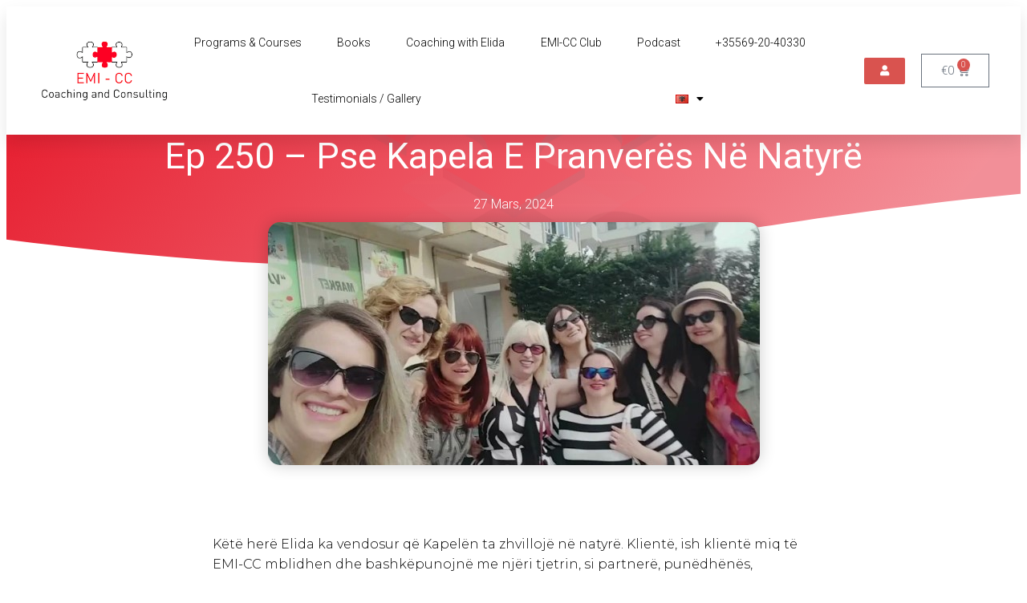

--- FILE ---
content_type: text/css
request_url: https://emi-cc.com/wp-content/plugins/paid-memberships-pro/css/frontend.css?ver=2.11.2
body_size: 20010
content:
/*---------------------------------------
	Buttons
---------------------------------------*/
.pmpro_btn, .pmpro_btn:link, .pmpro_content_message a, .pmpro_content_message a:link {
	background-color: #EFEFEF;
	background-image: none;
	border: 1px solid #D6D6D6;
	-webkit-border-radius: 4px;
	-moz-border-radius: 4px;
	border-radius: 4px;
	-webkit-box-shadow: none;
	box-shadow: none;
	color: #444;
	cursor: pointer;
	display: inline-block;
	font-weight: 700;
	margin: 0;
	padding: 6px 12px;
	text-align: center;
	text-decoration: none;
	text-transform: none;
	-webkit-user-select: none;
	-moz-user-select: none;
	-ms-user-select: none;
	-o-user-select: none;
	user-select: none;
	vertical-align: middle;
	white-space: nowrap;
}
.pmpro_btn:focus, .pmpro_content_message a:focus {
	outline: thin dotted;
	outline: 5px auto -webkit-focus-ring-color;
	outline-offset: -2px;
}
.pmpro_btn:hover,
a.pmpro_btn:hover,
.entry-content a.pmpro_btn:hover,
.pmpro_btn:focus,
.pmpro_checkout .pmpro_btn:hover,
.pmpro_checkout .pmpro_btn:focus,
.pmpro_content_message a:focus,
.pmpro_content_message a:hover {
	-webkit-box-shadow: none;
	border-color: #D6D6D6;
	box-shadow: none;
	text-decoration: none;
}
.pmpro_btn:active,
.pmpro_btn.active {
	background-image: none;
	-webkit-box-shadow: inset 0 3px 5px rgba(0, 0, 0, 0.125);
	box-shadow: inset 0 3px 5px rgba(0, 0, 0, 0.125);
	outline: 0;
}
.pmpro_btn.disabled,
.pmpro_btn[disabled],
fieldset[disabled] .pmpro_btn {
	-webkit-box-shadow: none;
	box-shadow: none;
	filter: alpha(opacity=65);
	opacity: 0.65;
}
.pmpro_btn.pmpro_btn-cancel,
.pmpro_btn.pmpro_btn-cancel:link,
.pmpro_btn.pmpro_btn-cancel:hover,
.entry-content a.pmpro_btn.pmpro_btn-cancel:hover {
	background: none;
	border: none;
	box-shadow: none;
    color: #666;
    text-decoration: underline;
}
.pmpro_btn.pmpro_btn-submit-checkout {
	width: auto;
}

input[type="button"]#discount_code_button,
input[type="button"]#discount_code_button:hover,
input[type="button"]#discount_code_button:focus,
input[type="button"]#other_discount_code_button,
input[type="button"]#other_discount_code_button:hover,
input[type="button"]#other_discount_code_button:focus,
button[type="button"]#other_discount_code_toggle,
button[type="button"]#other_discount_code_toggle:hover,
button[type="button"]#other_discount_code_toggle:focus {
	-webkit-appearance: none;
    -moz-appearance: none;
	background: none;
    border: none;
	box-shadow: none;
	color: inherit;
    cursor: pointer;
	display: inline-block;
	font-family: inherit;
    font-size: 100%;
	font-weight: normal;
	margin: 0;
	outline: none;
    padding: 0;
	text-align: center;
    text-decoration: underline;
	text-transform: none;
	transform: none;
}

/*---------------------------------------
	Forms
---------------------------------------*/
form.pmpro_form .pmpro_checkout-fields div,
#loginform p {
	margin: 0 0 1em 0;
}
form.pmpro_form label,
#loginform label {
	font-weight: 700;
	display: block;
	margin: 0;
	text-align: left;
}
form.pmpro_form label.pmpro_label-inline {
	display: inline-block;
}
form.pmpro_form label.pmpro_clickable {
	cursor: pointer;
}
form.pmpro_form .pmpro_asterisk abbr {
	border: none;
	text-decoration: none;
}
form.pmpro_form .lite {
	color: #666;
}
form.pmpro_form .pmpro_captcha div {
	clear: none;
	margin: 0;
}
form.pmpro_form .pmpro_submit {
	margin-top: 1em;
}
form.pmpro_form #pmpro_processing_message {
	color: #999;
	display: block;
	font-style: italic;
	margin: 1em 0 0 0;
	text-align: left;
}

/** General Field Types **/
form.pmpro_form input[type=text],
form.pmpro_form input[type=password],
form.pmpro_form input[type=email],
form.pmpro_form input[type=number],
form.pmpro_form textarea,
form.pmpro_form select,
#loginform input[type=text],
#loginform input[type=password] {
	display: inline-block;
	max-width: 90%;
	min-height: 1.5rem;
}

/** Checkbox-specific field type **/
form.pmpro_form .pmpro_checkout-field-checkbox label {
	cursor: pointer;
	display: inline;
	width: auto;
}
form.pmpro_form .pmpro_checkout-field-checkbox input[type=checkbox] {
	opacity: 1;
}
form.pmpro_form .pmpro_checkout-field-checkbox_grouped ul {
	list-style: none;
	margin-left: 0;
	padding-left: 0;
}
form.pmpro_form .pmpro_checkout-field-checkbox_grouped li {
	list-style: none;
	margin-left: 0;
	padding-left: 0;
}

/** Radio-specific field type **/
form.pmpro_form .pmpro_checkout-fields .pmpro_checkout-field-radio-item {
	margin-bottom: 0;
}
form.pmpro_form .pmpro_checkout-field-radio-item label {
	cursor: pointer;
	display: inline-block;
	width: auto;
}
form.pmpro_form .pmpro_checkout-field-radio-item input[type=radio] {
	opacity: 1;
}

/** Select-specific field type **/
form.pmpro_form .pmpro_checkout-field-select select {
	min-width: 50%;
}

/** Date-specific field type **/
form.pmpro_form .pmpro_checkout-field-date select {
	max-width: unset;
	width: unset;
}
form.pmpro_form .pmpro_checkout-field-date input[type=text] {
	margin-left: 5px;
	max-width: unset;
	width: unset;
}

/** Membership Checkout and Billing-specific Fields **/
form.pmpro_form #pmpro_payment_information_fields .pmpro_checkout-fields label {
	display: block;
	float: none;
	max-width: initial;
	min-width: initial;
	text-align: left;
	width: auto;
}
form.pmpro_form .pmpro_checkout-field-bcity_state_zip .input,
form.pmpro_form .pmpro_checkout-field-bcity_state_zip select {
	max-width: 30%;
}
form.pmpro_form .pmpro_payment-cvv .input,
form.pmpro_form .pmpro_payment-discount-code .input,
form.pmpro_form #other_discount_code.input {
	max-width: 40%;
}
form.pmpro_form #discount_code.input,
form.pmpro_form #other_discount_code.input {
	margin-right: .5em;
}
form.pmpro_form input[type=checkbox]#tos {
	width: auto;
}

/* Lost Password Frontend Form */
form.pmpro_form .pmpro_lost_password-fields div {
	margin: 0 0 1em 0;
}

/* Member Profile Edit Frontend Form */
form.pmpro_form .pmpro_member_profile_edit-fields > div {
	margin: 0 0 1em 0;
}

/* Change Password Frontend Form */
form.pmpro_form .pmpro_change_password-fields div {
	margin: 0 0 1em 0;
}

/* Password Strength Meter on Frontend Forms */
.pmpro_reset_password_wrap form.pmpro_form #pass-strength-result,
form.pmpro_form .pmpro_change_password-fields #pass-strength-result {
	display: inline-block;
	max-width: 150px;
}
.pmpro_reset_password_wrap form.pmpro_form .lite,
form.pmpro_form .pmpro_change_password-fields .lite {
	margin-top: 10px;
}

/*--------------------------------------------------
	Messages - Success, Error, Alert
----------------------------------------------------*/
.pmpro_message {
	background-color: #d9edf7;
	border: 1px solid #bce8f1;
	-webkit-border-radius: 4px;
	-moz-border-radius: 4px;
	border-radius: 4px;
	color: #31708f;
	font-size: 14px;
	font-weight: 400;
	line-height: 1.5em;
	margin: .5em 0;
	padding: 10px 15px;
	text-align: left;
}
.pmpro_success {
	background-color: #dff0d8;
	border-color: #d6e9c6;
	color: #3c763d;
}
.pmpro_error,
input[type="text"].pmpro_error,
input[type="email"].pmpro_error,
input[type="url"].pmpro_error,
input[type="password"].pmpro_error,
input[type="number"].pmpro_error,
input[type="tel"].pmpro_error,
input[type="range"].pmpro_error,
input[type="date"].pmpro_error,
input[type="month"].pmpro_error,
input[type="week"].pmpro_error,
input[type="time"].pmpro_error,
input[type="datetime"].pmpro_error,
input[type="datetime-local"].pmpro_error,
input[type="color"].pmpro_error,
textarea.pmpro_error {
	background-color: #f2dede;
	border-color: #ebccd1;
	color: #a94442;
}
.pmpro_alert {
	background-color: #fcf8e3;
	border-color: #faebcc;
	color: #8a6d3b;
}
.pmpro_content_message a,
.pmpro_content_message a:link {
	margin: 10px 10px 0 0;
}
.pmpro_message a {
	color: #245269;
	text-decoration: underline;
}
.pmpro_success a {
	color: #2b542c;
}
.pmpro_error a {
	color: #843534;
}
.pmpro_alert a {
	color: #66512c;
}
input.pmpro_error {
	background-image: none;
}
select.pmpro_error {
	background-image: none;
}
.pmpro_message p:last-child {
	margin-bottom: 0;
}

#pmpro_message_bottom {
	margin-bottom: 1em;
}

/*---------------------------------------
	Display Price Parts
---------------------------------------*/
.pmpro_price_part_span {
	display: block;
}
.pmpro_price_part-total {
	border-top: 1px solid #CCC;
	margin-top: 5px;
	padding-top: 5px;
}
.pmpro_price_part_label:after {
	content: ": ";
}
.pmpro_price_part_sub {
	font-size: 75%;
}
span.pmpro_price_part_sub:before {
	content: "\2022";
	padding-right: 5px;
}

/*---------------------------------------
	Membership Checkout
---------------------------------------*/
#pmpro_form .pmpro_checkout h2 {
	margin: 1em 0 0 0;
	padding: 0;
}
.pmpro_checkout h2 span.pmpro_checkout-h2-name {
	display: inline-block;
	margin: 0 .5rem 1rem 0;
}
.pmpro_checkout h2 span.pmpro_checkout-h2-msg {
	font-size: 13px;
	font-style: italic;
	font-weight: normal;
	letter-spacing: normal;
}
#pmpro_payment_method span.gateway_paypalexpress {
	margin-left: 2em;
}
#pmpro_payment_information_fields .pmpro_checkout-fields-display-seal {
	clear: both;
	display: -ms-grid;
	display: grid;
	-ms-grid-columns: 3fr 1em 1fr;
	grid-template-columns: 3fr 1fr;
	grid-column-gap: 1em;
	grid-template-areas:
		"leftcol rightcol";
}
#pmpro_payment_information_fields .pmpro_checkout-fields-display-seal .pmpro_checkout-fields-leftcol {
	grid-area: leftcol;
}
#pmpro_payment_information_fields .pmpro_checkout-fields-display-seal .pmpro_checkout-fields-rightcol {
	grid-area: rightcol;
}
#pmpro_license {
	background: #FFF;
	border: 1px solid #CCC;
	color: #333;
	height: 200px;
	margin: 3px;
	overflow: auto;
	padding: 5px;
}

/* Stripe gateway Membership Checkout specific styles. */
.pmpro_checkout_gateway-stripe form.pmpro_form #pmpro_payment_information_fields .pmpro_checkout-field-payment-request-button {
	grid-area: paymentrequestbutton;
}
.pmpro_checkout_gateway-stripe form.pmpro_form #pmpro_payment_information_fields .pmpro_checkout-field-payment-request-button h4 {
	margin-top: 1em;
}
.pmpro_checkout_gateway-stripe form.pmpro_form #pmpro_payment_information_fields .pmpro_checkout-fields-display-seal  {
	grid-template-areas:
		"paymentrequestbutton rightcol"
		"leftcol rightcol";
}
.pmpro_checkout_gateway-stripe form.pmpro_form #pmpro_payment_information_fields .pmpro_checkout-fields,
.pmpro_billing_gateway-stripe form.pmpro_form #pmpro_payment_information_fields .pmpro_checkout-fields {
	display: -ms-grid;
	display: grid;
	-ms-grid-rows: auto 1em auto 1em auto;
	grid-template-areas:
		"AccountNumber AccountNumber"
		"Expiry CVV"
		"DiscountCode DiscountCode";
	grid-column-gap: 1em;
	-ms-grid-columns: 1fr 1em 1fr;
	grid-template-columns: 1fr 1fr;
}
.pmpro_checkout_gateway-stripe form.pmpro_form #pmpro_payment_information_fields div#AccountNumber,
.pmpro_checkout_gateway-stripe form.pmpro_form #pmpro_payment_information_fields div#Expiry,
.pmpro_checkout_gateway-stripe form.pmpro_form #pmpro_payment_information_fields div#CVV,
.pmpro_billing_gateway-stripe form.pmpro_form #pmpro_payment_information_fields div#AccountNumber,
.pmpro_billing_gateway-stripe form.pmpro_form #pmpro_payment_information_fields div#Expiry,
.pmpro_billing_gateway-stripe form.pmpro_form #pmpro_payment_information_fields div#CVV {
	color: #666;
	background: #FFF;
	border: 1px solid #ccc;
	border-radius: 3px;
	margin: 0;
	padding: 0.625em 0.4375em;
}
.pmpro_checkout_gateway-stripe form.pmpro_form #pmpro_payment_information_fields .pmpro_payment-account-number,
.pmpro_billing_gateway-stripe form.pmpro_form #pmpro_payment_information_fields .pmpro_payment-account-number {
	-ms-grid-row: 1;
	-ms-grid-column: 1;
	-ms-grid-column-span: 3;
	grid-area: AccountNumber;
}
.pmpro_checkout_gateway-stripe form.pmpro_form #pmpro_payment_information_fields .pmpro_payment-expiration,
.pmpro_billing_gateway-stripe form.pmpro_form #pmpro_payment_information_fields .pmpro_payment-expiration {
	-ms-grid-row: 3;
	-ms-grid-column: 1;
	grid-area: Expiry;
}
.pmpro_checkout_gateway-stripe form.pmpro_form #pmpro_payment_information_fields .pmpro_payment-cvv,
.pmpro_billing_gateway-stripe form.pmpro_form #pmpro_payment_information_fields .pmpro_payment-cvv {
	-ms-grid-row: 3;
	-ms-grid-column: 3;
	grid-area: CVV;
}
.pmpro_checkout_gateway-stripe form.pmpro_form #pmpro_payment_information_fields .pmpro_payment-discount-code {
	-ms-grid-row: 5;
	-ms-grid-column: 1;
	-ms-grid-column-span: 3;
	grid-area: DiscountCode;
}

/*---------------------------------------
	Membership Confirmation
---------------------------------------*/

/*---------------------------------------
	Membership Invoice
---------------------------------------*/
.pmpro_invoice_details {
	display: -webkit-box;
	display: -ms-flexbox;
	display: flex;
}
.pmpro_invoice_details .pmpro_invoice-billing-address,
.pmpro_invoice_details .pmpro_invoice-payment-method,
.pmpro_invoice_details .pmpro_invoice-total {
	-webkit-box-flex: 3;
	    -ms-flex: 3 1 33%;
	        flex: 3 1 33%;
}
.pmpro_invoice_details .pmpro_invoice-billing-address,
.pmpro_invoice_details .pmpro_invoice-payment-method {
	padding-right: 10px;
}

.pmpro_invoice-field-billing_name,
.pmpro_invoice-field-billing_street,
.pmpro_invoice-field-billing_country,
.pmpro_invoice-field-billing_phone {
	display: block;
}

.pmpro_invoice-field-billing_city:after {
	content: ',';
}

/*---------------------------------------
	Membership Account
---------------------------------------*/
#pmpro_account .pmpro_box {
	border-top: 1px solid #CCC;
	margin: 1em 0;
	padding: 1em 0;
}
#pmpro_account .pmpro_box h3 {
	background: none;
	border: none;
	margin: 0;
	padding: 0;
}
#pmpro_account .pmpro_box p {
	margin: .5em 0 0 0;
	padding: 0;
}
#pmpro_account .pmpro_box ul {
	margin-bottom: 0;
}
#pmpro_account #pmpro_account-membership { }
#pmpro_account #pmpro_account-profile { }
#pmpro_account #pmpro_account-billing { }
#pmpro_account #pmpro_account-invoices { }
#pmpro_account #pmpro_account-links { }

#pmpro_account #pmpro_account-membership .pmpro_table td:nth-child(1) {
	min-width: 200px;
}
#pmpro_account #pmpro_account-profile .pmpro_actionlinks {
	margin-top: .5em;
}

.pmpro_actionlinks a {
	display: inline-block;
	text-decoration: none;
}
.pmpro_actionlinks a:last-child {
	margin-right: 0;
}
.pmpro_hidden {
	display: none;
}
li.pmpro_more {
	list-style-type: none;
	margin-left: -20px;
	padding-left: 0;
	text-align: center;
}

/*---------------------------------------
	Membership Billing Page
---------------------------------------*/
.pmpro_billing_wrap {
	margin-bottom: 1em;
}

/*---------------------------------------
	Log In and Password Reset Pages
---------------------------------------*/
.pmpro_login_wrap,
.pmpro_lost_password_wrap,
.pmpro_reset_password_wrap {
	margin-bottom: 1em;
}

/*---------------------------------------
	This section based on similar rules
	in wp-admin/css/forms.css
---------------------------------------*/
#pass-strength-result {
	background-color: #eee;
	border: 1px solid #ddd;
	color: #23282d;
	margin: -1px 1px 5px;
	padding: 3px 5px;
	text-align: center;
	width: 25em;
	box-sizing: border-box;
	opacity: 0;
}

#pass-strength-result.short {
	background-color: #f1adad;
	border-color: #e35b5b;
	opacity: 1;
}

#pass-strength-result.bad {
	background-color: #fbc5a9;
	border-color: #f78b53;
	opacity: 1;
}

#pass-strength-result.good {
	background-color: #ffe399;
	border-color: #ffc733;
	opacity: 1;
}

#pass-strength-result.strong {
	background-color: #c1e1b9;
	border-color: #83c373;
	opacity: 1;
}

.pass1.short, .pass1-text.short {
	border-color: #e35b5b;
}

.pass1.bad, .pass1-text.bad {
	border-color: #f78b53;
}

.pass1.good, .pass1-text.good {
	border-color: #ffc733;
}

.pass1.strong, .pass1-text.strong {
	border-color: #83c373;
}

.pw-weak {
	display: none;
}

.indicator-hint {
	padding-top: 8px;
}

.wp-pwd [type="text"],
.wp-pwd [type="password"] {
	margin-bottom: 0;
	/* Same height as the buttons */
	min-height: 30px;
}

/* Hide the Edge "reveal password" native button */
.wp-pwd input::-ms-reveal {
	display: none;
}

.pass1-text,
.show-password #pass1 {
	display: none;
}

.pass1-text::-ms-clear {
	display: none;
}

.show-password #pass1-text {
	display: inline-block;
}

/*---------------------------------------
	Member Profile Edit Page
---------------------------------------*/
.pmpro_member_profile_edit_wrap,
.pmpro_change_password_wrap {
	margin-bottom: 1em;
}
/*---------------------------------------
	Membership Levels
---------------------------------------*/
#pmpro_levels_table { }
#pmpro_levels_table td:nth-child(1) {
	min-width: 200px;
}
#pmpro_levels_table .pmpro_btn {
	display: block;
}
/*---------------------------------------
	Misc
---------------------------------------*/
.pmpro_actions_nav {
	text-align: center;
}
.pmpro_actions_nav-left {
	display: block;
	float: left;
	width: 48%;
	text-align: left;
}
.pmpro_actions_nav-right {
	display: block;
	float: right;
	width: 48%;
	text-align: right;
}
.pmpro-levels .pmpro_actions_nav {
	text-align: left;
}
.pmpro_a-right {
	float: right;
	font-size: 11px;
	text-align: right;
	text-decoration: underline;
	width: auto;
}
.pmpro_a-print {
	background: url(../images/printer-icon.svg) top left no-repeat;
	color: #345395;
	cursor: pointer;
	float: right;
	font-size: 11px;
	line-height: 16px;
	padding: 0px 0px 2px 20px;
	text-decoration: none;
	width: auto;
}
.pmpro_red {
	color: #CC0000;
}
.pmpro_grey {
	color: #999;
}
.top1em {
	margin-top: 1em;
}
.bot1em {
	margin-bottom: 1em;
}
.bot0em {
	margin-bottom: 0em;
}
.clear {
	clear: both;
}
.pmpro_small {
	font-size: .8em;
}

/*---------------------------------------
	Responsive Styles
---------------------------------------*/
@media only screen and (min-width: 1160px) {
	.pmpro_checkout_gateway-stripe form.pmpro_form #pmpro_payment_information_fields #payment-request-button {
		max-width: 50%;
	}
}
@media only screen and (min-width: 960px) and (max-width: 1160px) {
	.pmpro_checkout_gateway-stripe form.pmpro_form #pmpro_payment_information_fields #payment-request-button {
		max-width: 50%;
	}
}
@media (max-width:768px) {
	#pmpro_account #pmpro_account-membership .pmpro_table td:nth-child(1),
	#pmpro_levels_table td:nth-child(1) {
		min-width: unset;
	}
	.pmpro_checkout h2 span.pmpro_checkout-h2-name {
		display: block;
	}
	.pmpro_checkout h2 span.pmpro_checkout-h2-msg {
		display: block;
		margin-bottom: 1em;
	}
	form.pmpro_form input[type=text].input,
	form.pmpro_form input[type=password].input,
	.pmpro_login_wrap form#loginform input[type=text].input,
	.pmpro_login_wrap form#loginform input[type=password].input {
		width: 90%;
	}
	/* Password Strength Meter on Frontend Forms */
	.pmpro_reset_password_wrap form.pmpro_form #pass-strength-result,
	form.pmpro_form .pmpro_change_password-fields #pass-strength-result {
		max-width: 90%;
	}
	form.pmpro_form input[type=text]#other_discount_code, form.pmpro_form input[type=text]#CVV, form.pmpro_form input[type=text]#discount_code {
		width: 40%;
	}
	#pmpro_payment_information_fields .pmpro_checkout-fields-display-seal {
		display: block;
	}
	form.pmpro_form .pmpro_btn,
	.pmpro_login_wrap #loginform input[type=submit] {
		display: block;
		width: 100%;
	}
	form.pmpro_form #pmpro_processing_message {
		text-align: center;
	}
	.pmpro_invoice_details {
		display: block;
	}
}


--- FILE ---
content_type: text/css
request_url: https://emi-cc.com/wp-content/themes/kava-child/style.css?ver=1.2.7
body_size: 146
content:
/*
Theme Name: Kava Child
Theme URI: 
Description: Child Theme for KAVA WordPress Theme
Author: Zemez
Author URI: 
Template: kava
Version: 1.0
*/


--- FILE ---
content_type: text/css
request_url: https://emi-cc.com/wp-content/uploads/elementor/css/post-64344.css?ver=1714471980
body_size: 1257
content:
.elementor-kit-64344{--e-global-color-primary:#6EC1E4;--e-global-color-secondary:#54595F;--e-global-color-text:#7A7A7A;--e-global-color-accent:#61CE70;--e-global-color-20a418b8:#E72132;--e-global-color-35d28343:#4054B2;--e-global-color-1ab0b03e:#23A455;--e-global-color-232f7f47:#000;--e-global-color-37bf41d8:#FFF;--e-global-typography-primary-font-family:"Roboto Condensed";--e-global-typography-primary-font-weight:bold;--e-global-typography-secondary-font-family:"Roboto Condensed";--e-global-typography-secondary-font-weight:bold;--e-global-typography-text-font-family:"Open Sans";--e-global-typography-text-font-weight:400;--e-global-typography-accent-font-family:"Open Sans";--e-global-typography-accent-font-weight:700;}.elementor-section.elementor-section-boxed > .elementor-container{max-width:1140px;}.e-con{--container-max-width:1140px;}{}h1.entry-title{display:var(--page-title-display);}.elementor-kit-64344 e-page-transition{background-color:#FFBC7D;}@media(max-width:1024px){.elementor-section.elementor-section-boxed > .elementor-container{max-width:1024px;}.e-con{--container-max-width:1024px;}}@media(max-width:767px){.elementor-section.elementor-section-boxed > .elementor-container{max-width:767px;}.e-con{--container-max-width:767px;}}

--- FILE ---
content_type: text/css
request_url: https://emi-cc.com/wp-content/uploads/elementor/css/post-64105.css?ver=1714471981
body_size: 6297
content:
.elementor-64105 .elementor-element.elementor-element-2e38b64 > .elementor-container{max-width:1200px;min-height:70px;}.elementor-64105 .elementor-element.elementor-element-2e38b64:not(.elementor-motion-effects-element-type-background), .elementor-64105 .elementor-element.elementor-element-2e38b64 > .elementor-motion-effects-container > .elementor-motion-effects-layer{background-color:#ffffff;}.elementor-64105 .elementor-element.elementor-element-2e38b64{box-shadow:0px 10px 20px 0px rgba(0,0,0,0.1);transition:background 0.3s, border 0.3s, border-radius 0.3s, box-shadow 0.3s;margin-top:0px;margin-bottom:0px;padding:0px 0px 0px 0px;z-index:10;}.elementor-64105 .elementor-element.elementor-element-2e38b64 > .elementor-background-overlay{transition:background 0.3s, border-radius 0.3s, opacity 0.3s;}.elementor-bc-flex-widget .elementor-64105 .elementor-element.elementor-element-d40baed.elementor-column .elementor-column-wrap{align-items:center;}.elementor-64105 .elementor-element.elementor-element-d40baed.elementor-column.elementor-element[data-element_type="column"] > .elementor-column-wrap.elementor-element-populated > .elementor-widget-wrap{align-content:center;align-items:center;}.elementor-64105 .elementor-element.elementor-element-4c2aa16{text-align:left;}.elementor-bc-flex-widget .elementor-64105 .elementor-element.elementor-element-7c4b33c.elementor-column .elementor-column-wrap{align-items:center;}.elementor-64105 .elementor-element.elementor-element-7c4b33c.elementor-column.elementor-element[data-element_type="column"] > .elementor-column-wrap.elementor-element-populated > .elementor-widget-wrap{align-content:center;align-items:center;}.elementor-64105 .elementor-element.elementor-element-7c4b33c > .elementor-element-populated > .elementor-widget-wrap{padding:0px 0px 0px 0px;}.elementor-64105 .elementor-element.elementor-element-cd63dae .elementor-menu-toggle{margin-left:auto;}.elementor-64105 .elementor-element.elementor-element-cd63dae .elementor-nav-menu .elementor-item{font-size:16px;letter-spacing:-0.4px;}.elementor-64105 .elementor-element.elementor-element-cd63dae .elementor-nav-menu--main .elementor-item{color:#313131;fill:#313131;padding-left:0px;padding-right:0px;padding-top:14px;padding-bottom:14px;}.elementor-64105 .elementor-element.elementor-element-cd63dae .elementor-nav-menu--main .elementor-item:hover,
					.elementor-64105 .elementor-element.elementor-element-cd63dae .elementor-nav-menu--main .elementor-item.elementor-item-active,
					.elementor-64105 .elementor-element.elementor-element-cd63dae .elementor-nav-menu--main .elementor-item.highlighted,
					.elementor-64105 .elementor-element.elementor-element-cd63dae .elementor-nav-menu--main .elementor-item:focus{color:#E72132;fill:#E72132;}.elementor-64105 .elementor-element.elementor-element-cd63dae{--e-nav-menu-horizontal-menu-item-margin:calc( 18px / 2 );}.elementor-64105 .elementor-element.elementor-element-cd63dae .elementor-nav-menu--main:not(.elementor-nav-menu--layout-horizontal) .elementor-nav-menu > li:not(:last-child){margin-bottom:18px;}.elementor-bc-flex-widget .elementor-64105 .elementor-element.elementor-element-0fcd2d0.elementor-column .elementor-column-wrap{align-items:center;}.elementor-64105 .elementor-element.elementor-element-0fcd2d0.elementor-column.elementor-element[data-element_type="column"] > .elementor-column-wrap.elementor-element-populated > .elementor-widget-wrap{align-content:center;align-items:center;}.elementor-64105 .elementor-element.elementor-element-0fcd2d0.elementor-column > .elementor-column-wrap > .elementor-widget-wrap{justify-content:flex-end;}.elementor-64105 .elementor-element.elementor-element-ad7bd2d .elementor-button{text-shadow:0px 0px 10px rgba(0,0,0,0.3);}.elementor-bc-flex-widget .elementor-64105 .elementor-element.elementor-element-3872dd9.elementor-column .elementor-column-wrap{align-items:center;}.elementor-64105 .elementor-element.elementor-element-3872dd9.elementor-column.elementor-element[data-element_type="column"] > .elementor-column-wrap.elementor-element-populated > .elementor-widget-wrap{align-content:center;align-items:center;}.elementor-64105 .elementor-element.elementor-element-1759f6e{--main-alignment:right;--divider-style:solid;--subtotal-divider-style:solid;--elementor-remove-from-cart-button:none;--remove-from-cart-button:block;--cart-border-style:none;--cart-footer-layout:1fr 1fr;--products-max-height-sidecart:calc(100vh - 240px);--products-max-height-minicart:calc(100vh - 385px);}.elementor-64105 .elementor-element.elementor-element-1759f6e .widget_shopping_cart_content{--subtotal-divider-left-width:0;--subtotal-divider-right-width:0;}@media(max-width:1024px){.elementor-64105 .elementor-element.elementor-element-d40baed > .elementor-element-populated > .elementor-widget-wrap{padding:0% 0% 0% 5%;}.elementor-64105 .elementor-element.elementor-element-7c4b33c > .elementor-element-populated > .elementor-widget-wrap{padding:0% 0% 0% 5%;}}@media(min-width:768px){.elementor-64105 .elementor-element.elementor-element-d40baed{width:15%;}.elementor-64105 .elementor-element.elementor-element-7c4b33c{width:85%;}.elementor-64105 .elementor-element.elementor-element-b3df8ff{width:80%;}.elementor-64105 .elementor-element.elementor-element-0fcd2d0{width:9.678%;}.elementor-64105 .elementor-element.elementor-element-3872dd9{width:10%;}}@media(max-width:1024px) and (min-width:768px){.elementor-64105 .elementor-element.elementor-element-d40baed{width:20%;}.elementor-64105 .elementor-element.elementor-element-7c4b33c{width:80%;}}@media(max-width:767px){.elementor-64105 .elementor-element.elementor-element-2e38b64{padding:0px 0px 0px 0px;}.elementor-64105 .elementor-element.elementor-element-d40baed{width:30%;}.elementor-64105 .elementor-element.elementor-element-d40baed > .elementor-element-populated > .elementor-widget-wrap{padding:0px 0px 0px 0px;}.elementor-64105 .elementor-element.elementor-element-4c2aa16{text-align:left;}.elementor-64105 .elementor-element.elementor-element-4c2aa16 > .elementor-widget-container{padding:0px 0px 0px 20px;}.elementor-64105 .elementor-element.elementor-element-7c4b33c{width:70%;}.elementor-64105 .elementor-element.elementor-element-7c4b33c > .elementor-element-populated > .elementor-widget-wrap{padding:0px 0px 0px 0px;}}

--- FILE ---
content_type: text/css
request_url: https://emi-cc.com/wp-content/uploads/elementor/css/post-64080.css?ver=1714471981
body_size: 4980
content:
.elementor-64080 .elementor-element.elementor-element-1336839c > .elementor-container{max-width:1200px;min-height:400px;}.elementor-64080 .elementor-element.elementor-element-1336839c:not(.elementor-motion-effects-element-type-background), .elementor-64080 .elementor-element.elementor-element-1336839c > .elementor-motion-effects-container > .elementor-motion-effects-layer{background-color:transparent;background-image:linear-gradient(0deg, #e72132 0%, rgba(231,33,50,0.5) 100%);}.elementor-64080 .elementor-element.elementor-element-1336839c > .elementor-background-overlay{background-image:url("https://emi-cc.com/wp-content/uploads/2019/08/Puzzel1-min.png");background-position:center center;background-repeat:no-repeat;background-size:auto;opacity:0.15;transition:background 0.3s, border-radius 0.3s, opacity 0.3s;}.elementor-64080 .elementor-element.elementor-element-1336839c{transition:background 0.3s, border 0.3s, border-radius 0.3s, box-shadow 0.3s;padding:0px 0px 20px 0px;}.elementor-64080 .elementor-element.elementor-element-1336839c > .elementor-shape-top svg{width:calc(230% + 1.3px);height:100px;transform:translateX(-50%) rotateY(180deg);}.elementor-bc-flex-widget .elementor-64080 .elementor-element.elementor-element-26c10a65.elementor-column .elementor-column-wrap{align-items:center;}.elementor-64080 .elementor-element.elementor-element-26c10a65.elementor-column.elementor-element[data-element_type="column"] > .elementor-column-wrap.elementor-element-populated > .elementor-widget-wrap{align-content:center;align-items:center;}.elementor-64080 .elementor-element.elementor-element-26c10a65 > .elementor-element-populated > .elementor-widget-wrap{padding:50px 30px 0px 0px;}.elementor-64080 .elementor-element.elementor-element-7b353943{text-align:center;}.elementor-64080 .elementor-element.elementor-element-7b353943 .elementor-heading-title{color:#ffffff;font-size:45px;text-transform:capitalize;line-height:1.2em;}.elementor-64080 .elementor-element.elementor-element-7b353943 > .elementor-widget-container{margin:50px 0px 0px 0px;}.elementor-64080 .elementor-element.elementor-element-2907d24{text-align:center;}.elementor-64080 .elementor-element.elementor-element-2907d24 .elementor-heading-title{color:#ffffff;font-size:20px;text-transform:capitalize;line-height:1.2em;}.elementor-64080 .elementor-element.elementor-element-5c086be8 .elementor-button .elementor-align-icon-right{margin-left:10px;}.elementor-64080 .elementor-element.elementor-element-5c086be8 .elementor-button .elementor-align-icon-left{margin-right:10px;}.elementor-64080 .elementor-element.elementor-element-5c086be8 .elementor-button{text-transform:capitalize;fill:#e72132;color:#e72132;background-color:#ffffff;border-radius:30px 30px 30px 30px;}.elementor-64080 .elementor-element.elementor-element-5c086be8 > .elementor-widget-container{margin:0px 0px 0px 0px;}.elementor-64080 .elementor-element.elementor-element-40e6233e{--grid-template-columns:repeat(0, auto);--grid-column-gap:5px;--grid-row-gap:0px;}.elementor-64080 .elementor-element.elementor-element-40e6233e .elementor-widget-container{text-align:center;}.elementor-64080 .elementor-element.elementor-element-40e6233e .elementor-social-icon{background-color:#ffffff;}.elementor-64080 .elementor-element.elementor-element-40e6233e .elementor-social-icon i{color:#e72132;}.elementor-64080 .elementor-element.elementor-element-40e6233e .elementor-social-icon svg{fill:#e72132;}.elementor-64080 .elementor-element.elementor-element-5fc09735{text-align:center;}.elementor-64080 .elementor-element.elementor-element-5fc09735 .elementor-heading-title{color:#ffffff;font-size:14px;text-transform:capitalize;line-height:1.2em;}@media(max-width:1024px){.elementor-64080 .elementor-element.elementor-element-1336839c > .elementor-background-overlay{background-position:center center;}.elementor-64080 .elementor-element.elementor-element-1336839c > .elementor-shape-top svg{height:70px;}.elementor-64080 .elementor-element.elementor-element-1336839c{padding:5% 5% 5% 5%;}.elementor-64080 .elementor-element.elementor-element-26c10a65 > .elementor-element-populated > .elementor-widget-wrap{padding:0px 0px 0px 0px;}.elementor-64080 .elementor-element.elementor-element-7b353943 .elementor-heading-title{font-size:34px;}}@media(max-width:767px){.elementor-64080 .elementor-element.elementor-element-1336839c{padding:15% 5% 5% 5%;}.elementor-64080 .elementor-element.elementor-element-26c10a65 > .elementor-element-populated > .elementor-widget-wrap{padding:5% 5% 5% 5%;}.elementor-64080 .elementor-element.elementor-element-7b353943{text-align:center;}.elementor-64080 .elementor-element.elementor-element-7b353943 .elementor-heading-title{font-size:28px;}.elementor-64080 .elementor-element.elementor-element-2907d24{text-align:center;}.elementor-64080 .elementor-element.elementor-element-5fc09735{text-align:center;}.elementor-64080 .elementor-element.elementor-element-5fc09735 .elementor-heading-title{font-size:10px;}}

--- FILE ---
content_type: text/css
request_url: https://emi-cc.com/wp-content/uploads/elementor/css/post-64729.css?ver=1714471981
body_size: 1306
content:
.elementor-64729 .elementor-element.elementor-element-9cfefb3 > .elementor-container{max-width:500px;min-height:0px;}.elementor-64729 .elementor-element.elementor-element-b4d8083{text-align:center;}.elementor-64729 .elementor-element.elementor-element-b4d8083 .elementor-heading-title{color:#E72132;}.elementor-64729 .elementor-element.elementor-element-25035f4 .elementor-field-group{margin-bottom:10px;}.elementor-64729 .elementor-element.elementor-element-25035f4 .elementor-form-fields-wrapper{margin-bottom:-10px;}.elementor-64729 .elementor-element.elementor-element-25035f4 .elementor-field-group .elementor-field:not(.elementor-select-wrapper){background-color:#ffffff;}.elementor-64729 .elementor-element.elementor-element-25035f4 .elementor-field-group .elementor-select-wrapper select{background-color:#ffffff;}.elementor-64729 .elementor-element.elementor-element-25035f4 .elementor-button{background-color:#E72132;}#elementor-popup-modal-64729 .dialog-message{width:300px;height:350px;align-items:flex-start;}#elementor-popup-modal-64729{justify-content:center;align-items:center;pointer-events:all;background-color:rgba(0,0,0,.8);}#elementor-popup-modal-64729 .dialog-close-button{display:flex;}#elementor-popup-modal-64729 .dialog-widget-content{box-shadow:2px 8px 23px 3px rgba(0,0,0,0.2);}

--- FILE ---
content_type: text/css
request_url: https://emi-cc.com/wp-content/uploads/elementor/css/post-63940.css?ver=1714472204
body_size: 17832
content:
.elementor-63940 .elementor-element.elementor-element-65d431a1 > .elementor-container{max-width:1200px;}.elementor-63940 .elementor-element.elementor-element-65d431a1:not(.elementor-motion-effects-element-type-background), .elementor-63940 .elementor-element.elementor-element-65d431a1 > .elementor-motion-effects-container > .elementor-motion-effects-layer{background-color:#ffffff;}.elementor-63940 .elementor-element.elementor-element-65d431a1{box-shadow:0px 10px 20px 0px rgba(0,0,0,0.1);transition:background 0.3s, border 0.3s, border-radius 0.3s, box-shadow 0.3s;margin-top:0px;margin-bottom:0px;padding:0px 0px 0px 0px;z-index:10;}.elementor-63940 .elementor-element.elementor-element-65d431a1 > .elementor-background-overlay{transition:background 0.3s, border-radius 0.3s, opacity 0.3s;}.elementor-bc-flex-widget .elementor-63940 .elementor-element.elementor-element-76b6f477.elementor-column .elementor-column-wrap{align-items:center;}.elementor-63940 .elementor-element.elementor-element-76b6f477.elementor-column.elementor-element[data-element_type="column"] > .elementor-column-wrap.elementor-element-populated > .elementor-widget-wrap{align-content:center;align-items:center;}.elementor-63940 .elementor-element.elementor-element-22c98408{text-align:left;}.elementor-bc-flex-widget .elementor-63940 .elementor-element.elementor-element-26a97ddb.elementor-column .elementor-column-wrap{align-items:center;}.elementor-63940 .elementor-element.elementor-element-26a97ddb.elementor-column.elementor-element[data-element_type="column"] > .elementor-column-wrap.elementor-element-populated > .elementor-widget-wrap{align-content:center;align-items:center;}.elementor-63940 .elementor-element.elementor-element-26a97ddb > .elementor-element-populated > .elementor-widget-wrap{padding:0px 0px 0px 0px;}.elementor-bc-flex-widget .elementor-63940 .elementor-element.elementor-element-2072a94c.elementor-column .elementor-column-wrap{align-items:center;}.elementor-63940 .elementor-element.elementor-element-2072a94c.elementor-column.elementor-element[data-element_type="column"] > .elementor-column-wrap.elementor-element-populated > .elementor-widget-wrap{align-content:center;align-items:center;}.elementor-63940 .elementor-element.elementor-element-532fd665 .elementor-menu-toggle{margin-left:auto;}.elementor-63940 .elementor-element.elementor-element-532fd665 .elementor-nav-menu--main .elementor-item{color:#000000;fill:#000000;padding-left:0px;padding-right:0px;padding-top:25px;padding-bottom:25px;}.elementor-63940 .elementor-element.elementor-element-532fd665 .elementor-nav-menu--main .elementor-item:hover,
					.elementor-63940 .elementor-element.elementor-element-532fd665 .elementor-nav-menu--main .elementor-item.elementor-item-active,
					.elementor-63940 .elementor-element.elementor-element-532fd665 .elementor-nav-menu--main .elementor-item.highlighted,
					.elementor-63940 .elementor-element.elementor-element-532fd665 .elementor-nav-menu--main .elementor-item:focus{color:#E72132;fill:#E72132;}.elementor-63940 .elementor-element.elementor-element-532fd665{--e-nav-menu-horizontal-menu-item-margin:calc( 20px / 2 );--nav-menu-icon-size:25px;}.elementor-63940 .elementor-element.elementor-element-532fd665 .elementor-nav-menu--main:not(.elementor-nav-menu--layout-horizontal) .elementor-nav-menu > li:not(:last-child){margin-bottom:20px;}.elementor-63940 .elementor-element.elementor-element-532fd665 .elementor-nav-menu--dropdown a{padding-left:16px;padding-right:16px;padding-top:15px;padding-bottom:15px;}.elementor-bc-flex-widget .elementor-63940 .elementor-element.elementor-element-54ded60d.elementor-column .elementor-column-wrap{align-items:center;}.elementor-63940 .elementor-element.elementor-element-54ded60d.elementor-column.elementor-element[data-element_type="column"] > .elementor-column-wrap.elementor-element-populated > .elementor-widget-wrap{align-content:center;align-items:center;}.elementor-63940 .elementor-element.elementor-element-17593e6a .elementor-button .elementor-align-icon-right{margin-left:0px;}.elementor-63940 .elementor-element.elementor-element-17593e6a .elementor-button .elementor-align-icon-left{margin-right:0px;}.elementor-bc-flex-widget .elementor-63940 .elementor-element.elementor-element-60746739.elementor-column .elementor-column-wrap{align-items:center;}.elementor-63940 .elementor-element.elementor-element-60746739.elementor-column.elementor-element[data-element_type="column"] > .elementor-column-wrap.elementor-element-populated > .elementor-widget-wrap{align-content:center;align-items:center;}.elementor-63940 .elementor-element.elementor-element-2c970a18{--main-alignment:right;--divider-style:solid;--subtotal-divider-style:solid;--elementor-remove-from-cart-button:none;--remove-from-cart-button:block;--cart-border-style:none;--cart-footer-layout:1fr 1fr;--products-max-height-sidecart:calc(100vh - 240px);--products-max-height-minicart:calc(100vh - 385px);}.elementor-63940 .elementor-element.elementor-element-2c970a18 .widget_shopping_cart_content{--subtotal-divider-left-width:0;--subtotal-divider-right-width:0;}.elementor-63940 .elementor-element.elementor-element-66a6d06c > .elementor-container{max-width:1200px;}.elementor-63940 .elementor-element.elementor-element-66a6d06c:not(.elementor-motion-effects-element-type-background), .elementor-63940 .elementor-element.elementor-element-66a6d06c > .elementor-motion-effects-container > .elementor-motion-effects-layer{background-color:transparent;background-image:linear-gradient(130deg, #e72132 0%, rgba(231,33,50,0.5) 89%);}.elementor-63940 .elementor-element.elementor-element-66a6d06c > .elementor-background-overlay{background-image:url("https://emi-cc.com/wp-content/uploads/2019/08/Puzzel1-min.png");background-position:center center;background-repeat:no-repeat;background-size:auto;opacity:0.15;transition:background 0.3s, border-radius 0.3s, opacity 0.3s;}.elementor-63940 .elementor-element.elementor-element-66a6d06c{transition:background 0.3s, border 0.3s, border-radius 0.3s, box-shadow 0.3s;}.elementor-63940 .elementor-element.elementor-element-66a6d06c > .elementor-shape-bottom svg{width:calc(260% + 1.3px);height:120px;transform:translateX(-50%) rotateY(180deg);}.elementor-bc-flex-widget .elementor-63940 .elementor-element.elementor-element-62a2ca10.elementor-column .elementor-column-wrap{align-items:center;}.elementor-63940 .elementor-element.elementor-element-62a2ca10.elementor-column.elementor-element[data-element_type="column"] > .elementor-column-wrap.elementor-element-populated > .elementor-widget-wrap{align-content:center;align-items:center;}.elementor-63940 .elementor-element.elementor-element-62a2ca10 > .elementor-element-populated > .elementor-widget-wrap{padding:0px 50px 0px 50px;}.elementor-63940 .elementor-element.elementor-element-56177f72{text-align:center;}.elementor-63940 .elementor-element.elementor-element-56177f72 .elementor-heading-title{color:#ffffff;font-size:45px;text-transform:capitalize;line-height:1.2em;}.elementor-63940 .elementor-element.elementor-element-1befa269 .elementor-icon-list-items:not(.elementor-inline-items) .elementor-icon-list-item:not(:last-child){padding-bottom:calc(50px/2);}.elementor-63940 .elementor-element.elementor-element-1befa269 .elementor-icon-list-items:not(.elementor-inline-items) .elementor-icon-list-item:not(:first-child){margin-top:calc(50px/2);}.elementor-63940 .elementor-element.elementor-element-1befa269 .elementor-icon-list-items.elementor-inline-items .elementor-icon-list-item{margin-right:calc(50px/2);margin-left:calc(50px/2);}.elementor-63940 .elementor-element.elementor-element-1befa269 .elementor-icon-list-items.elementor-inline-items{margin-right:calc(-50px/2);margin-left:calc(-50px/2);}body.rtl .elementor-63940 .elementor-element.elementor-element-1befa269 .elementor-icon-list-items.elementor-inline-items .elementor-icon-list-item:after{left:calc(-50px/2);}body:not(.rtl) .elementor-63940 .elementor-element.elementor-element-1befa269 .elementor-icon-list-items.elementor-inline-items .elementor-icon-list-item:after{right:calc(-50px/2);}.elementor-63940 .elementor-element.elementor-element-1befa269 .elementor-icon-list-item:not(:last-child):after{content:"";height:100%;border-color:#ffffff;}.elementor-63940 .elementor-element.elementor-element-1befa269 .elementor-icon-list-items:not(.elementor-inline-items) .elementor-icon-list-item:not(:last-child):after{border-top-style:solid;border-top-width:1px;}.elementor-63940 .elementor-element.elementor-element-1befa269 .elementor-icon-list-items.elementor-inline-items .elementor-icon-list-item:not(:last-child):after{border-left-style:solid;}.elementor-63940 .elementor-element.elementor-element-1befa269 .elementor-inline-items .elementor-icon-list-item:not(:last-child):after{border-left-width:1px;}.elementor-63940 .elementor-element.elementor-element-1befa269 .elementor-icon-list-icon{width:0px;}.elementor-63940 .elementor-element.elementor-element-1befa269 .elementor-icon-list-icon i{font-size:0px;}.elementor-63940 .elementor-element.elementor-element-1befa269 .elementor-icon-list-icon svg{--e-icon-list-icon-size:0px;}.elementor-63940 .elementor-element.elementor-element-1befa269 .elementor-icon-list-text, .elementor-63940 .elementor-element.elementor-element-1befa269 .elementor-icon-list-text a{color:#ffffff;}.elementor-63940 .elementor-element.elementor-element-1befa269 .elementor-icon-list-item{font-size:16px;}.elementor-63940 .elementor-element.elementor-element-7e423e8{--spacer-size:50px;}.elementor-63940 .elementor-element.elementor-element-39f956f0 > .elementor-container{max-width:750px;}.elementor-63940 .elementor-element.elementor-element-39f956f0{margin-top:-120px;margin-bottom:0px;}.elementor-63940 .elementor-element.elementor-element-47093d4b > .elementor-column-wrap > .elementor-widget-wrap > .elementor-widget:not(.elementor-widget__width-auto):not(.elementor-widget__width-initial):not(:last-child):not(.elementor-absolute){margin-bottom:10px;}.elementor-63940 .elementor-element.elementor-element-47093d4b > .elementor-element-populated > .elementor-widget-wrap{padding:0px 0px 0px 0px;}.elementor-63940 .elementor-element.elementor-element-d9546da{--spacer-size:50px;}.elementor-63940 .elementor-element.elementor-element-3e50ab03 img{border-radius:15px 15px 15px 15px;box-shadow:0px 0px 20px 0px rgba(0,0,0,0.2);}.elementor-63940 .elementor-element.elementor-element-6720e334{--spacer-size:50px;}.elementor-63940 .elementor-element.elementor-element-197dce5{text-align:left;color:#000000;font-family:"Montserrat", Sans-serif;font-size:16px;font-weight:300;line-height:1.6em;}.elementor-63940 .elementor-element.elementor-element-4757fa78 span.post-navigation__prev--label{color:#e72132;}.elementor-63940 .elementor-element.elementor-element-4757fa78 span.post-navigation__next--label{color:#e72132;}.elementor-63940 .elementor-element.elementor-element-4757fa78 span.post-navigation__prev--label, .elementor-63940 .elementor-element.elementor-element-4757fa78 span.post-navigation__next--label{font-size:16px;}.elementor-63940 .elementor-element.elementor-element-4757fa78 span.post-navigation__prev--title, .elementor-63940 .elementor-element.elementor-element-4757fa78 span.post-navigation__next--title{color:#000000;font-size:18px;}.elementor-63940 .elementor-element.elementor-element-4757fa78 .post-navigation__arrow-wrapper{color:#e72132;font-size:20px;}body:not(.rtl) .elementor-63940 .elementor-element.elementor-element-4757fa78 .post-navigation__arrow-prev{padding-right:20px;}body:not(.rtl) .elementor-63940 .elementor-element.elementor-element-4757fa78 .post-navigation__arrow-next{padding-left:20px;}body.rtl .elementor-63940 .elementor-element.elementor-element-4757fa78 .post-navigation__arrow-prev{padding-left:20px;}body.rtl .elementor-63940 .elementor-element.elementor-element-4757fa78 .post-navigation__arrow-next{padding-right:20px;}.elementor-63940 .elementor-element.elementor-element-4757fa78 .elementor-post-navigation__separator{background-color:rgba(231,33,50,0.2);width:1px;}.elementor-63940 .elementor-element.elementor-element-4757fa78 .elementor-post-navigation{color:rgba(231,33,50,0.2);border-top-width:1px;border-bottom-width:1px;padding:45px 0;}.elementor-63940 .elementor-element.elementor-element-4757fa78 .elementor-post-navigation__next.elementor-post-navigation__link{width:calc(50% - (1px / 2));}.elementor-63940 .elementor-element.elementor-element-4757fa78 .elementor-post-navigation__prev.elementor-post-navigation__link{width:calc(50% - (1px / 2));}.elementor-63940 .elementor-element.elementor-element-4757fa78 > .elementor-widget-container{margin:0px 0px 50px 0px;}.elementor-63940 .elementor-element.elementor-element-7322605 .elementor-heading-title{color:#e72132;font-size:24px;text-transform:capitalize;line-height:1.2em;}.elementor-63940 .elementor-element.elementor-element-794e80f7 .elementor-posts-container .elementor-post__thumbnail{padding-bottom:calc( 0.5 * 100% );}.elementor-63940 .elementor-element.elementor-element-794e80f7:after{content:"0.5";}.elementor-63940 .elementor-element.elementor-element-794e80f7 .elementor-post__meta-data span + span:before{content:"•";}.elementor-63940 .elementor-element.elementor-element-794e80f7{--grid-column-gap:30px;--grid-row-gap:30px;}.elementor-63940 .elementor-element.elementor-element-794e80f7 .elementor-post__card{border-radius:10px;}.elementor-63940 .elementor-element.elementor-element-794e80f7 .elementor-post__text{padding:0 35px;margin-top:10px;}.elementor-63940 .elementor-element.elementor-element-794e80f7 .elementor-post__meta-data{padding:10px 35px;color:#000000;font-size:14px;}.elementor-63940 .elementor-element.elementor-element-794e80f7 .elementor-post__avatar{padding-right:35px;padding-left:35px;}.elementor-63940 .elementor-element.elementor-element-794e80f7 .elementor-post__badge{left:0;}.elementor-63940 .elementor-element.elementor-element-794e80f7 .elementor-post__card .elementor-post__badge{background-color:#e72132;border-radius:5px;font-size:11px;margin:5px;text-transform:capitalize;}.elementor-63940 .elementor-element.elementor-element-794e80f7 .elementor-post__title, .elementor-63940 .elementor-element.elementor-element-794e80f7 .elementor-post__title a{color:#e72132;font-size:20px;text-transform:capitalize;line-height:1.4em;}.elementor-63940 .elementor-element.elementor-element-794e80f7 .elementor-post__meta-data span:before{color:rgba(0,0,0,0.5);}.elementor-63940 .elementor-element.elementor-element-794e80f7 > .elementor-widget-container{margin:35px 0px 0px 0px;}.elementor-63940 .elementor-element.elementor-element-5cb4dd3{margin-top:50px;margin-bottom:0px;}@media(max-width:1024px){.elementor-63940 .elementor-element.elementor-element-76b6f477 > .elementor-element-populated > .elementor-widget-wrap{padding:0% 0% 0% 5%;}.elementor-63940 .elementor-element.elementor-element-26a97ddb > .elementor-element-populated > .elementor-widget-wrap{padding:0% 0% 0% 5%;}.elementor-63940 .elementor-element.elementor-element-66a6d06c > .elementor-shape-bottom svg{height:195px;}.elementor-63940 .elementor-element.elementor-element-66a6d06c{padding:0% 5% 0% 5%;}.elementor-63940 .elementor-element.elementor-element-56177f72 .elementor-heading-title{font-size:40px;}.elementor-63940 .elementor-element.elementor-element-39f956f0{padding:0px 30px 0px 30px;}.elementor-63940 .elementor-element.elementor-element-7322605 .elementor-heading-title{font-size:24px;}}@media(min-width:768px){.elementor-63940 .elementor-element.elementor-element-76b6f477{width:15%;}.elementor-63940 .elementor-element.elementor-element-26a97ddb{width:85%;}.elementor-63940 .elementor-element.elementor-element-2072a94c{width:80%;}.elementor-63940 .elementor-element.elementor-element-54ded60d{width:10%;}.elementor-63940 .elementor-element.elementor-element-60746739{width:10.006%;}}@media(max-width:1024px) and (min-width:768px){.elementor-63940 .elementor-element.elementor-element-76b6f477{width:20%;}.elementor-63940 .elementor-element.elementor-element-26a97ddb{width:80%;}}@media(max-width:767px){.elementor-63940 .elementor-element.elementor-element-65d431a1{padding:0px 0px 0px 0px;}.elementor-63940 .elementor-element.elementor-element-76b6f477{width:30%;}.elementor-63940 .elementor-element.elementor-element-76b6f477 > .elementor-element-populated > .elementor-widget-wrap{padding:0px 0px 0px 0px;}.elementor-63940 .elementor-element.elementor-element-22c98408{text-align:left;}.elementor-63940 .elementor-element.elementor-element-22c98408 > .elementor-widget-container{padding:0px 0px 0px 20px;}.elementor-63940 .elementor-element.elementor-element-26a97ddb{width:70%;}.elementor-63940 .elementor-element.elementor-element-26a97ddb > .elementor-element-populated > .elementor-widget-wrap{padding:0px 0px 0px 0px;}.elementor-63940 .elementor-element.elementor-element-66a6d06c{padding:10% 5% 0% 5%;}.elementor-63940 .elementor-element.elementor-element-62a2ca10 > .elementor-element-populated > .elementor-widget-wrap{padding:0px 0px 0px 0px;}.elementor-63940 .elementor-element.elementor-element-56177f72{text-align:center;}.elementor-63940 .elementor-element.elementor-element-56177f72 .elementor-heading-title{font-size:30px;}.elementor-63940 .elementor-element.elementor-element-39f956f0{padding:20px 20px 0px 20px;}.elementor-63940 .elementor-element.elementor-element-3e50ab03{text-align:center;}.elementor-63940 .elementor-element.elementor-element-7322605{text-align:center;}.elementor-63940 .elementor-element.elementor-element-7322605 .elementor-heading-title{font-size:24px;line-height:1.4em;}.elementor-63940 .elementor-element.elementor-element-794e80f7 .elementor-posts-container .elementor-post__thumbnail{padding-bottom:calc( 0.5 * 100% );}.elementor-63940 .elementor-element.elementor-element-794e80f7:after{content:"0.5";}}

--- FILE ---
content_type: text/css
request_url: https://emi-cc.com/wp-content/uploads/elementor/css/post-63930.css?ver=1714471983
body_size: 4946
content:
.elementor-63930 .elementor-element.elementor-element-60d06b6 > .elementor-container{max-width:1200px;min-height:400px;}.elementor-63930 .elementor-element.elementor-element-60d06b6:not(.elementor-motion-effects-element-type-background), .elementor-63930 .elementor-element.elementor-element-60d06b6 > .elementor-motion-effects-container > .elementor-motion-effects-layer{background-color:transparent;background-image:linear-gradient(0deg, #e72132 0%, rgba(231,33,50,0.5) 100%);}.elementor-63930 .elementor-element.elementor-element-60d06b6 > .elementor-background-overlay{background-image:url("https://emi-cc.com/wp-content/uploads/2019/08/Puzzel1-min.png");background-position:center center;background-repeat:no-repeat;background-size:auto;opacity:0.15;transition:background 0.3s, border-radius 0.3s, opacity 0.3s;}.elementor-63930 .elementor-element.elementor-element-60d06b6{transition:background 0.3s, border 0.3s, border-radius 0.3s, box-shadow 0.3s;padding:0px 0px 20px 0px;}.elementor-63930 .elementor-element.elementor-element-60d06b6 > .elementor-shape-top svg{width:calc(230% + 1.3px);height:100px;transform:translateX(-50%) rotateY(180deg);}.elementor-bc-flex-widget .elementor-63930 .elementor-element.elementor-element-ba945c4.elementor-column .elementor-column-wrap{align-items:center;}.elementor-63930 .elementor-element.elementor-element-ba945c4.elementor-column.elementor-element[data-element_type="column"] > .elementor-column-wrap.elementor-element-populated > .elementor-widget-wrap{align-content:center;align-items:center;}.elementor-63930 .elementor-element.elementor-element-ba945c4 > .elementor-element-populated > .elementor-widget-wrap{padding:50px 30px 0px 0px;}.elementor-63930 .elementor-element.elementor-element-a3c302f{text-align:center;}.elementor-63930 .elementor-element.elementor-element-a3c302f .elementor-heading-title{color:#ffffff;font-size:45px;text-transform:capitalize;line-height:1.2em;}.elementor-63930 .elementor-element.elementor-element-a3c302f > .elementor-widget-container{margin:50px 0px 0px 0px;}.elementor-63930 .elementor-element.elementor-element-8ec3a52{text-align:center;}.elementor-63930 .elementor-element.elementor-element-8ec3a52 .elementor-heading-title{color:#ffffff;font-size:20px;text-transform:capitalize;line-height:1.2em;}.elementor-63930 .elementor-element.elementor-element-dfaff5e .elementor-button .elementor-align-icon-right{margin-left:10px;}.elementor-63930 .elementor-element.elementor-element-dfaff5e .elementor-button .elementor-align-icon-left{margin-right:10px;}.elementor-63930 .elementor-element.elementor-element-dfaff5e .elementor-button{text-transform:capitalize;fill:#e72132;color:#e72132;background-color:#ffffff;border-radius:30px 30px 30px 30px;}.elementor-63930 .elementor-element.elementor-element-dfaff5e > .elementor-widget-container{margin:0px 0px 0px 0px;}.elementor-63930 .elementor-element.elementor-element-6fe4a2b{--grid-template-columns:repeat(0, auto);--grid-column-gap:5px;--grid-row-gap:0px;}.elementor-63930 .elementor-element.elementor-element-6fe4a2b .elementor-widget-container{text-align:center;}.elementor-63930 .elementor-element.elementor-element-6fe4a2b .elementor-social-icon{background-color:#ffffff;}.elementor-63930 .elementor-element.elementor-element-6fe4a2b .elementor-social-icon i{color:#e72132;}.elementor-63930 .elementor-element.elementor-element-6fe4a2b .elementor-social-icon svg{fill:#e72132;}.elementor-63930 .elementor-element.elementor-element-37a3408{text-align:center;}.elementor-63930 .elementor-element.elementor-element-37a3408 .elementor-heading-title{color:#ffffff;font-size:14px;text-transform:capitalize;line-height:1.2em;}@media(max-width:1024px){.elementor-63930 .elementor-element.elementor-element-60d06b6 > .elementor-background-overlay{background-position:center center;}.elementor-63930 .elementor-element.elementor-element-60d06b6 > .elementor-shape-top svg{height:70px;}.elementor-63930 .elementor-element.elementor-element-60d06b6{padding:5% 5% 5% 5%;}.elementor-63930 .elementor-element.elementor-element-ba945c4 > .elementor-element-populated > .elementor-widget-wrap{padding:0px 0px 0px 0px;}.elementor-63930 .elementor-element.elementor-element-a3c302f .elementor-heading-title{font-size:34px;}}@media(max-width:767px){.elementor-63930 .elementor-element.elementor-element-60d06b6{padding:15% 5% 5% 5%;}.elementor-63930 .elementor-element.elementor-element-ba945c4 > .elementor-element-populated > .elementor-widget-wrap{padding:5% 5% 5% 5%;}.elementor-63930 .elementor-element.elementor-element-a3c302f{text-align:center;}.elementor-63930 .elementor-element.elementor-element-a3c302f .elementor-heading-title{font-size:28px;}.elementor-63930 .elementor-element.elementor-element-8ec3a52{text-align:center;}.elementor-63930 .elementor-element.elementor-element-37a3408{text-align:center;}.elementor-63930 .elementor-element.elementor-element-37a3408 .elementor-heading-title{font-size:10px;}}